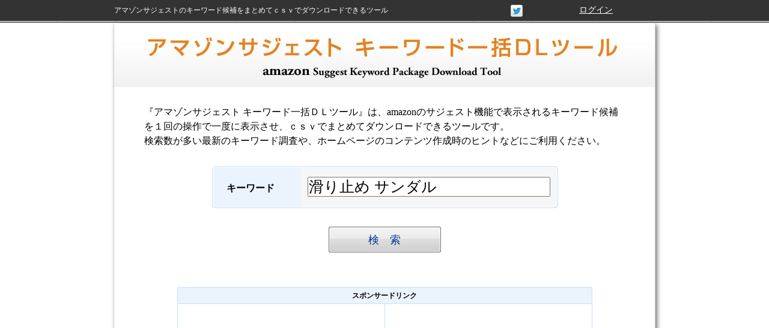

--- FILE ---
content_type: text/html
request_url: https://www.azkw.net/history/archive/20230507092410_%E6%BB%91%E3%82%8A%E6%AD%A2%E3%82%81%20%E3%82%B5%E3%83%B3%E3%83%80%E3%83%AB
body_size: 6247
content:
<!DOCTYPE HTML PUBLIC "-//W3C//DTD HTML 4.01 Transitional//EN" "http://www.w3.org/TR/html4/loose.dtd">
<html>
<head>


<!-- d_az -->


<meta charset="utf-8" />
<title>Amazonサジェスト検索結果履歴│滑り止め サンダル│</title>
<meta name="description" content="「アマゾンサジェスト キーワード一括ダウンロードツール」を使用して検索した検索ワード（キーワード）の履歴を紹介しているページです。検索ワード：「滑り止め サンダル」、調査時刻（年月日時分秒）：「」">
<meta name="keywords" content="滑り止め サンダル,Amazonサジェスト,検索,履歴,">
<meta name="viewport" content="width=device-width, user-scalable=yes, maximum-scale=1.0, minimum-scale=1.0">
<link rel="stylesheet" href="/_css/styles_az.css?ver=1" type="text/css" />
<link rel="stylesheet" href="/sp/index_sp.css" type="text/css" />

<!--[if IE]><script src="http://html5shiv.googlecode.com/svn/trunk/html5.js"></script><![endif]-->
<script>
  (function(i,s,o,g,r,a,m){i['GoogleAnalyticsObject']=r;i[r]=i[r]||function(){
  (i[r].q=i[r].q||[]).push(arguments)},i[r].l=1*new Date();a=s.createElement(o),
  m=s.getElementsByTagName(o)[0];a.async=1;a.src=g;m.parentNode.insertBefore(a,m)
  })(window,document,'script','//www.google-analytics.com/analytics.js','ga');

  ga('create', 'UA-25096557-14', 'auto');
  ga('send', 'pageview');

</script>

<style type="text/css">
	.tool {
		width: 85%;
		margin: 20px auto 10px;
		border-collapse: collapse;
		font-size: 90%;
		line-height: 1.6em;
		border: 1px solid #0167CC;
		border-radius: 5px;
	}
	.tool ul {
		margin-top: 0px;
		padding-left: 20px;
		list-style: none;
	}
	.tool caption {
		padding-top: 10px;
		padding-bottom: 10px;
		font-weight: bold;
		line-height: 1.5em;
		color: #000;
		background-color: #FEE299;
		border-bottom: 1px solid #0167CC;
		border-radius: 5px 5px 0 0;
	}
	.tool th {
		width: 395px;
		padding-top: 10px;
		text-align: left;
		padding-left: 20px;
	}
	.tool td {
		padding-top: 0px;
		padding-bottom: 10px;
	}
	.tool a {
		text-decoration: none;
	}
/*---toolレスポンシブ----*/
@media (min-width:481px) and (max-width:800px){
	.tool th {
		width: 50%;
	}
	.tool td {
		width: 50%;
	}
}
@media (max-width : 480px){
	.tool {
		width: 90%;
	}
	.tool th {
		width: 50%;
	}
}
</style>
</head>
<body>
<div id="header" class="clearfix"><p>アマゾンサジェストのキーワード候補をまとめてｃｓｖでダウンロードできるツール</p>
<div id="fav">

<div id="lefticon1">
<div class="ninja_onebutton">
<script type="text/javascript">
//<![CDATA[
(function(d){
if(typeof(window.NINJA_CO_JP_ONETAG_BUTTON_14c6e7abe6aacc5e9c055784f841aff3)=='undefined'){
    document.write("<sc"+"ript type='text\/javascript' src='\/\/omt.shinobi.jp\/b\/14c6e7abe6aacc5e9c055784f841aff3'><\/sc"+"ript>");
}else{
    window.NINJA_CO_JP_ONETAG_BUTTON_14c6e7abe6aacc5e9c055784f841aff3.ONETAGButton_Load();}
})(document);
//]]>
</script><span class="ninja_onebutton_hidden" style="display:none;"></span><span style="display:none;" class="ninja_onebutton_hidden"></span>
</div>
</div><!-- lefticon1 -->

<div id="lefticon4">
<a href='/keywordaz/index/login'>ログイン</a></div><!-- lefticon4 -->

</div><!-- fav -->
</div>



<div id="wrapper">


<a href="/" title="アマゾンサジェスト キーワード一括ダウンロードツール"><img src="/_img_az/sitelogo.jpg" width="100%"></a>
<h1><span class="txtclear"><a href="/" title="アマゾンサジェスト キーワード一括ダウンロードツール">アマゾンサジェスト キーワード一括ＤＬツールamazon Suggest Keyword Package Download Tool</a></span></h1>
<section id="main">
<section id="content">


<p id="readtex">『アマゾンサジェスト キーワード一括ＤＬツール』は、amazonのサジェスト機能で表示されるキーワード候補を１回の操作で一度に表示させ、ｃｓｖでまとめてダウンロードできるツールです。<br>
検索数が多い最新のキーワード調査や、ホームページのコンテンツ作成時のヒントなどにご利用ください。</p>
<div id="form" class="clearfix"><br>
<div id="f_txt">キーワード</div>

<div id="f01">



<form id="keywordFrm" name="form" method="post" action="/result">
<input id="registflg" type="hidden" name="registflg" value="1">
<label>
<input id="keyword" type="text" name="keyword" class="madow" value="滑り止め サンダル">
</label>
<input id="but" name="　　検　索　　" type="button" value="　　検　索　　" class="madoww">
<div id="bloading"></div>
</form>
</div>

</div><div class="clear"></div>

<br>


<!-- --------------------------- バナー  START (search button) ---------------------------------- -->

<table class="vici">
  <tr>
    <th colspan="2">スポンサードリンク</th>
    </tr>
  <tr>
    <td><script async src="//pagead2.googlesyndication.com/pagead/js/adsbygoogle.js"></script>
<!-- アマゾンサジェスト_336x280_t -->
<ins class="adsbygoogle"
     style="display:inline-block;width:336px;height:280px"
     data-ad-client="ca-pub-0338168428759491"
     data-ad-slot="2748713555"></ins>
<script>
(adsbygoogle = window.adsbygoogle || []).push({});
</script>
</td>
    <td><script async src="//pagead2.googlesyndication.com/pagead/js/adsbygoogle.js"></script>
<!-- アマゾンサジェスト_336x280_i -->
<ins class="adsbygoogle"
     style="display:inline-block;width:336px;height:280px"
     data-ad-client="ca-pub-0338168428759491"
     data-ad-slot="4085845951"></ins>
<script>
(adsbygoogle = window.adsbygoogle || []).push({});
</script></td>
  </tr>
</table>


<div class="all-01">
<script async src="//pagead2.googlesyndication.com/pagead/js/adsbygoogle.js"></script>
<!-- アマゾンサジェスト_リンク広告_rwd -->
<ins class="adsbygoogle"
     style="display:block"
     data-ad-client="ca-pub-0338168428759491"
     data-ad-slot="9519670870"
     data-ad-format="link"
     data-full-width-responsive="true"></ins>
<script>
(adsbygoogle = window.adsbygoogle || []).push({});
</script>
</div>

<!-- ---------------------------バナー   END (search button) ---------------------------------- -->


<div id="list">

  <p>検索結果：16 件のキーワード候補が見つかりました。</p>

  <table id='indextab'><tr><td colspan='20' style='text-align:left;'>&nbsp;<a href='#0'>滑り止め サンダル</a></td><td><a href='#1'>&nbsp;</a></td></tr><tr><td><a>あ</a></td><td><a>い</a></td><td><a>う</a></td><td><a>え</a></td><td><a>お</a></td><td><a>か</a></td><td><a>き</a></td><td><a>く</a></td><td><a>け</a></td><td><a>こ</a></td><td><a>さ</a></td><td><a href='#13'>し</a></td><td><a>す</a></td><td><a>せ</a></td><td><a href='#16'>そ</a></td><td><a>た</a></td><td><a>ち</a></td><td><a>つ</a></td><td><a>て</a></td><td><a>と</a></td><td><a>な</a></td></tr><tr><td><a>に</a></td><td><a>ぬ</a></td><td><a>ね</a></td><td><a>の</a></td><td><a>は</a></td><td><a>ひ</a></td><td><a>ふ</a></td><td><a>へ</a></td><td><a>ほ</a></td><td><a>ま</a></td><td><a>み</a></td><td><a>む</a></td><td><a href='#35'>め</a></td><td><a>も</a></td><td><a>や</a></td><td><a>ゆ</a></td><td><a>よ</a></td><td><a>ら</a></td><td><a>り</a></td><td><a>る</a></td><td><a>れ</a></td></tr><tr><td><a>ろ</a></td><td><a>わ</a></td><td><a>が</a></td><td><a>ぎ</a></td><td><a>ぐ</a></td><td><a>げ</a></td><td><a>ご</a></td><td><a>ざ</a></td><td><a>じ</a></td><td><a>ず</a></td><td><a>ぜ</a></td><td><a>ぞ</a></td><td><a>だ</a></td><td><a>ぢ</a></td><td><a>づ</a></td><td><a>で</a></td><td><a>ど</a></td><td><a>ば</a></td><td><a>び</a></td><td><a>ぶ</a></td><td><a href='#64'>べ</a></td></tr><tr><td><a>ぼ</a></td><td><a>ぱ</a></td><td><a>ぴ</a></td><td><a>ぷ</a></td><td><a>ぺ</a></td><td><a>ぽ</a></td><td><a>a</a></td><td><a href='#72'>b</a></td><td><a>c</a></td><td><a>d</a></td><td><a>e</a></td><td><a>f</a></td><td><a>g</a></td><td><a>h</a></td><td><a>i</a></td><td><a>j</a></td><td><a>k</a></td><td><a>l</a></td><td><a href='#83'>m</a></td><td><a>n</a></td><td><a>o</a></td></tr><tr><td><a>p</a></td><td><a>q</a></td><td><a>r</a></td><td><a href='#89'>s</a></td><td><a>t</a></td><td><a>u</a></td><td><a>v</a></td><td><a>w</a></td><td><a>x</a></td><td><a>y</a></td><td><a>z</a></td><td><a>0</a></td><td><a>1</a></td><td><a>2</a></td><td><a>3</a></td><td><a>4</a></td><td><a>5</a></td><td><a>6</a></td><td><a>7</a></td><td><a>8</a></td><td><a>9</a></td></tr></table>
※上記の青文字をクリックすると、該当のキーワードのブロックにジャンプします。<br/>
※<img src="/_img_az/add.png" alt="＋" style="vertical-align:top">マークのあるキーワードをクリックすると、さらにサジェスト候補が表示されます。
<br/><br/>


<p class="all-01">
<script async src="//pagead2.googlesyndication.com/pagead/js/adsbygoogle.js"></script>
<!-- アマゾンサジェスト_関連コンテンツ_rwd -->
<ins class="adsbygoogle"
     style="display:block"
     data-ad-format="autorelaxed"
     data-ad-client="ca-pub-0338168428759491"
     data-ad-slot="2635634330"></ins>
<script>
     (adsbygoogle = window.adsbygoogle || []).push({});
</script>

<br>

<script async src="//pagead2.googlesyndication.com/pagead/js/adsbygoogle.js"></script>
<!-- アマゾンサジェスト_rwd -->
<ins class="adsbygoogle"
     style="display:block"
     data-ad-client="ca-pub-0338168428759491"
     data-ad-slot="3277696150"
     data-ad-format="auto"></ins>
<script>
(adsbygoogle = window.adsbygoogle || []).push({});
</script>
</p>




<form action="/keywordaz/keyword/get-Csv-File" method="post" id="csvFrm">
    <input type="hidden" id="csvdata" name="csvdata" />
    <input type="hidden" id="historyid" name="historyid" value="1225543" />

    <div class="csv_div">

		<input name="　　検　索　　2" type="button" value="　csv取得　" class="madoww2 csvfree">

    	<p style="margin-top:10px;"><img src="/_img_az/add.png" alt="＋" style="vertical-align:top"><a href="/csvall.pdf" target="_blank">の下層ワードのcsv取得方法</a></p>
    </div>
</form><br/>
<p>
<b>キーワード候補一覧</b> （キーワード：滑り止め サンダル）<br>

<br/><br/>

<div id="jQ-menu">
    <div id='0' class='til'><a class='t_icon' href='#header'>|</a><span> 滑り止め サンダル</span></div><ul><li>
       		               <span class='sugkey'>滑り止め サンダル 外</span></li><li>
       		               <span class='sugkey'>滑り止め サンダル 室内</span></li><li>
       		               <span class='sugkey'>滑り止め サンダル メンズ</span></li><li>
       		               <span class='sugkey'>滑り止め サンダル ベランダ</span></li></ul><br/><br/><div id='1' class='til'><a class='t_icon' href='#header'>|</a><span> 滑り止め サンダル  _</span></div><ul><li>
       		               <span class='sugkey'>滑り止め サンダル 外</span></li><li>
       		               <span class='sugkey'>滑り止め サンダル 室内</span></li><li>
       		               <span class='sugkey'>滑り止め サンダル メンズ</span></li><li>
       		               <span class='sugkey'>滑り止め サンダル ベランダ</span></li></ul><br/><br/><div id='13' class='til'><a class='t_icon' href='#header'>|</a><span> 滑り止め サンダル し</span></div><ul><li>
       		               <span class='sugkey'>滑り止め サンダル 室内</span></li></ul><br/><br/><div id='16' class='til'><a class='t_icon' href='#header'>|</a><span> 滑り止め サンダル そ</span></div><ul><li>
       		               <span class='sugkey'>滑り止め サンダル 外</span></li></ul><br/><br/><div id='35' class='til'><a class='t_icon' href='#header'>|</a><span> 滑り止め サンダル め</span></div><ul><li>
       		               <span class='sugkey'>滑り止め サンダル メンズ</span></li></ul><br/><br/><div id='64' class='til'><a class='t_icon' href='#header'>|</a><span> 滑り止め サンダル べ</span></div><ul><li>
       		               <span class='sugkey'>滑り止め サンダル ベランダ</span></li></ul><br/><br/><div id='72' class='til'><a class='t_icon' href='#header'>|</a><span> 滑り止め サンダル b</span></div><ul><li>
       		               <span class='sugkey'>滑り止め サンダル ベランダ</span></li></ul><br/><br/><div id='83' class='til'><a class='t_icon' href='#header'>|</a><span> 滑り止め サンダル m</span></div><ul><li>
       		               <span class='sugkey'>滑り止め サンダル メンズ</span></li></ul><br/><br/><div id='89' class='til'><a class='t_icon' href='#header'>|</a><span> 滑り止め サンダル s</span></div><ul><li>
       		               <span class='sugkey'>滑り止め サンダル 外</span></li><li>
       		               <span class='sugkey'>滑り止め サンダル 室内</span></li></ul><br/><br/></div>


</p>

<div class="csv_div">
		<input name="　　検　索　　2" type="button" value="　csv取得　" class="madoww2 csvfree">

	<p style="margin-top:10px;"><img src="/_img_az/add.png" alt="＋" style="vertical-align:top"><a href="/csvall.pdf" target="_blank">の下層ワードのcsv取得方法</a></p>
</div>
</div>


</section>
</section>



<div class="tool">
	<table>
		<caption>あなたにおススメの「サイト」＆「ツール」をご紹介</caption>
		<thead>
			<tr>
				<th>■SEO関連</th>
				<th>■キーワード関連</th>
			</tr>
		</thead>
		<tbody>
			<tr>
				<td>
					<ul>
						<li><a href="http://www.y-seo.net/" target="_blank">1回5000円or月額1000円からの「安いSEO対策サービス」</a></li>
						<li><script type="text/javascript" src="http://www.infotop.jp/click.js"></script>
<a href="http://www.web-f.net/seoplus/" onClick="return clickCount(130546, 15722);">たった43ページの本物ＳＥＯマニュアル</a></li>
						<li><script type="text/javascript" src="http://www.infotop.jp/click.js"></script>
<a href="http://az.ctwpromotion.net/aff-compass/lp/kjag1p798.html" onClick="return clickCount(130546, 65474);">アフィリエイター専用SEO分析ツール「COMPASS」</a></li>
						<li><script type="text/javascript" src="http://www.infotop.jp/click.js"></script>
<a href="http://www.seo-keni.jp/" onClick="return clickCount(130546, 2058);">SEOに強い戦略的テンプレート「賢威7」</a>
</li>
						<li><a href="http://www.seo10.net/" target="_blank">目標順位を選べる成果報酬型「SEOファースト」</a></li>
					</ul>
				</td>
				<td>
					<ul>
						<li><script type="text/javascript" src="http://www.infotop.jp/click.js"></script>
<a href="http://az.ctwpromotion.net/pandora2/infotop.html" onClick="return clickCount(130546, 63824);">5000本を突破したキーワードツールの決定版「Pandora2」</a></li>
						<li><script type="text/javascript" src="http://www.infotop.jp/click.js"></script>
<a href="http://zqdle.net/prek/" onClick="return clickCount(130546, 62391);">お宝キーワードの発掘は「プレシャスキーワード」</a></li>
						<li><script type="text/javascript" src="http://www.infotop.jp/click.js"></script>
<a href="http://keywordstrike.com/" onClick="return clickCount(130546, 62776);">キーワード選定マニュアル「キーワードストライク」</a></li>
						<li><script type="text/javascript" src="http://www.infotop.jp/click.js"></script>
<a href="http://az.ctwpromotion.net/amc/keyword/top.html" onClick="return clickCount(130546, 60881);">ライバル皆無キーワードを発掘「キーワードスカウターS」</a></li>
						<li><a href="http://www.kwkt.net/" target="_blank">検索結果をそのまま保存「キーワード検索結果登録ツール」</a></li>
					</ul>
				</td>
			</tr>
		</tbody>
	</table>
</div>

<footer>
<section id="footer-area">
<section id="footer-outer-block" class="clearfix">
<aside class="footer-segment01"><a href="/what/"><span style="color:#003366;">amazonサジェストとは</span></a></aside>
<aside class="footer-segment02"><a href="/history/"><span style="color:#003366;">検索履歴</span></a></aside>
<aside class="footer-segment03"><a href="/set/" ><span style="color:#003366;">当ツールをサイトに設置</span></a></aside>
<aside class="footer-segment04"><a href="/link/"><span style="color:#003366;">リンクについて</span></a></aside>
<aside class="footer-segment05"><a href="/prof/"><span style="color:#003366;">運営者情報</span></a></aside>
<aside class="footer-segment06"><a href="/mail/" target="_blank"><span style="color:#003366;">お問い合わせ</span></a></aside>
<aside class="footer-segment07"><a href="/">TOP</a></aside>
</section>
Copyright (C) 1st-MEDIA,inc. All Rights Reserved.
</section>
</footer>

</div>

<!-- ---------------------------バナー  START  (footer down)---------------------------------- -->
<div id="all-rs">
<script async src="//pagead2.googlesyndication.com/pagead/js/adsbygoogle.js"></script>
<!-- アマゾンサジェスト_rwd -->
<ins class="adsbygoogle"
     style="display:block"
     data-ad-client="ca-pub-0338168428759491"
     data-ad-slot="3277696150"
     data-ad-format="auto"></ins>
<script>
(adsbygoogle = window.adsbygoogle || []).push({});
</script>
</div>

<div id="all-rs">
<script async src="//pagead2.googlesyndication.com/pagead/js/adsbygoogle.js"></script>
<!-- アマゾンサジェスト_リンク広告_rwd -->
<ins class="adsbygoogle"
     style="display:block"
     data-ad-client="ca-pub-0338168428759491"
     data-ad-slot="9519670870"
     data-ad-format="link"
     data-full-width-responsive="true"></ins>
<script>
(adsbygoogle = window.adsbygoogle || []).push({});
</script>
</div>
<!-- ---------------------------バナー  END  (footer down)---------------------------------- -->



<script	src="/_library/jquery-1.9.1.js" language="javascript"></script>
<script	src="/_library/jMenu_new.js?ver=1" language="javascript"></script>
<script	src="/_library/spin.min.js" language="javascript"></script>
<script>
var clicked = "";
var opts = {
		  lines: 7, // The number of lines to draw
		  length: 5, // The length of each line
		  width: 5, // The line thickness
		  radius: 5, // The radius of the inner circle
		  corners: 0.3, // Corner roundness (0..1)
		  rotate: 0, // The rotation offset
		  direction: 1, // 1: clockwise, -1: counterclockwise
		  color: '#000', // #rgb or #rrggbb
		  speed: 1, // Rounds per second
		  trail: 60, // Afterglow percentage
		  shadow: false, // Whether to render a shadow
		  hwaccel: true, // Whether to use hardware acceleration
		  className: 'spinner', // The CSS class to assign to the spinner
		  zIndex: 2e9, // The z-index (defaults to 2000000000)
		  top: 'auto', // Top position relative to parent in px
		  left: 'auto' // Left position relative to parent in px
		};

var onFrmSubmit = function(){

	if ( $("#keywordFrm").data("issubmit") != 1 ) {

		$("#but").attr("disabled", true);
		$("#keywordFrm").data("issubmit", 1);

		$("#bloading").css("display", "block");
		var target = document.getElementById('bloading');
		var spinner = new Spinner(opts).spin(target);
	 	return true;
	}
	return false;
}

$(function(){

	$("#but").click(function(){$("#keywordFrm").submit();});
	$("#keywordFrm").submit(onFrmSubmit);

	$("#jQ-menu").on("click", ".sugkey", function(){
	    var keyword = $(this).text();
	    var child = $(this).next();

	    if(child.length > 0) {
	    	$(this).next().remove();
	    	return;
	    } else {
		    $(this).css("background", "url(/_img_az/loading.gif) no-repeat right");
		    getSuggestKeywordAjax(keyword);
		    clicked = $(this);
	    }
	});

	$(".csvfree").click(function(){

		var csvdata = "";
		$(".til").each(function(){
			var title = $(this).find("span").text();
			$(this).next().children("li").each(function(){
				csvdata = csvdata + title + "," + $.trim($(this).children("span").text()) + "\n";
			});
		});
		$("#csvdata").val(csvdata);
		$("#csvFrm").submit();
	});

	$(".csvprime").click(function(){

		var csvdata = "";
		$(".til").each(function(){
			var title = $(this).find("span").text();
			$ul = $(this).next('ul:eq(0)');
			if ($ul.length > 0 ) {
				csvdata += makeCsv(title, $ul);
			}
		});
		$("#csvdata").val(csvdata);
		$("#csvFrm").submit();
	});

	// csv 予約（ログイン会員）
	$(".csvorder").click(function(){
		$.ajax({
			type: "post",
			url: "/keywordaz/csv/csv-File-Order",
			async: false,
			data:{"historyid" : $("#historyid").val()},
			success:function(data) {
				if (data == 1) {
					alert("予約しました。");
				} else if(data == 2) {
					alert("一度に登録できるキーワードは5個までです。");
				} else {
					alert("予約が失敗しました。");
				}
			}
		}).responseText;
	});

	function expandResult(historyid) {
		$.ajax({
			type: "get",
			url: "/keywordaz/csv/expand-Result-Ajax",
			async: true,
			data:{"historyid": historyid},
			success:function() {
			},
			error: function() {
			}
		}).responseText;
	}

	function makeCsv(path, $ul) {
		csv = '';
		$ul.children("li").each(function(){
			subpath = "";
			$(this).children().each(function(){
				if ($(this).prop("tagName") == "SPAN") {

					subpath = $.trim($(this).text());
					csv += (path + "," + subpath + "\n");

				} else if ($(this).prop("tagName") == "UL") {

					csv += makeCsv(path + "," + subpath, $(this));
				}
			});
		});
		return csv;
	}

	$("#csv-download").click(function(e){
		window.location.href = "/keywordaz/csv";
		e.stopPropagation();
	});
});

function getSuggestKeywordAjax(keyword){

	$.ajax({
		type: "post",
		url: "/keywordaz/keyword/get-Suggest-Keyword-Ajax",
		async: true,
		data:{"keyword" : keyword},
		success:function(data){
			var rstNode = $(data);
			if(rstNode.children().length > 0){
			    clicked.after(rstNode);
			}
		    clicked.css("background-image", "");
		    clicked = null;
		}
	}).responseText;
}

</script>
</body>
</html>


--- FILE ---
content_type: text/html; charset=utf-8
request_url: https://accounts.google.com/o/oauth2/postmessageRelay?parent=https%3A%2F%2Fwww.azkw.net&jsh=m%3B%2F_%2Fscs%2Fabc-static%2F_%2Fjs%2Fk%3Dgapi.lb.en.2kN9-TZiXrM.O%2Fd%3D1%2Frs%3DAHpOoo_B4hu0FeWRuWHfxnZ3V0WubwN7Qw%2Fm%3D__features__
body_size: 161
content:
<!DOCTYPE html><html><head><title></title><meta http-equiv="content-type" content="text/html; charset=utf-8"><meta http-equiv="X-UA-Compatible" content="IE=edge"><meta name="viewport" content="width=device-width, initial-scale=1, minimum-scale=1, maximum-scale=1, user-scalable=0"><script src='https://ssl.gstatic.com/accounts/o/2580342461-postmessagerelay.js' nonce="fqAS5qDUrFesCDTE4efWxQ"></script></head><body><script type="text/javascript" src="https://apis.google.com/js/rpc:shindig_random.js?onload=init" nonce="fqAS5qDUrFesCDTE4efWxQ"></script></body></html>

--- FILE ---
content_type: text/html; charset=utf-8
request_url: https://www.google.com/recaptcha/api2/aframe
body_size: 266
content:
<!DOCTYPE HTML><html><head><meta http-equiv="content-type" content="text/html; charset=UTF-8"></head><body><script nonce="0KcfN6J5P-aaYhSIy_QpKQ">/** Anti-fraud and anti-abuse applications only. See google.com/recaptcha */ try{var clients={'sodar':'https://pagead2.googlesyndication.com/pagead/sodar?'};window.addEventListener("message",function(a){try{if(a.source===window.parent){var b=JSON.parse(a.data);var c=clients[b['id']];if(c){var d=document.createElement('img');d.src=c+b['params']+'&rc='+(localStorage.getItem("rc::a")?sessionStorage.getItem("rc::b"):"");window.document.body.appendChild(d);sessionStorage.setItem("rc::e",parseInt(sessionStorage.getItem("rc::e")||0)+1);localStorage.setItem("rc::h",'1769822182473');}}}catch(b){}});window.parent.postMessage("_grecaptcha_ready", "*");}catch(b){}</script></body></html>

--- FILE ---
content_type: text/css
request_url: https://www.azkw.net/_css/styles_az.css?ver=1
body_size: 4626
content:
@CHARSET "UTF-8";
/* reset */
* {
margin: 0;
padding: 0;
}
/* render html5 elements as block */
header, footer, section, aside, nav, article {
display: block;
}

body {
	line-height: 18px;
	font-family: "Meiryo","メイリオ";
	color: #000;
	font-size: 14px;
	line-height: 18px;
	background-color: #FFF;
	background-image: url(../_img_az/bg_head.jpg);
	background-repeat: repeat-x;
	background-position: top;
}

/* layout */

#header {
	width: 900px;
	height:28px;
	margin: 0 auto;
	margin-top: 8px;
	margin-bottom: 0px;
}

#header p{
	width:490px;
	float:left;
	color:#FFFFFF;
	font-size: 12px;
}
#header #fav{
	width:410px;
	float:left;
	text-align:right;
	margin-bottom: 3px;
}
#header #fav #god{
	width:50px;
	float:left;
}
#header #fav #sns_test{
	float:right;
	width:100px;
	padding-bottom:2px;
}
#wrapper {
	width: 900px;
	margin: 0 auto;
	margin-top: 3px;
	margin-bottom: 5px;
	-webkit-box-shadow: 3px 3px 7px #777;
	-moz-box-shadow: 3px 3px 7px #777;
	border-right-width: 1px;
	border-bottom-width: 1px;
	border-left-width: 1px;
	border-right-style: solid;
	border-bottom-style: solid;
	border-left-style: solid;
	border-right-color: #CCCCCC;
	border-bottom-color: #CCCCCC;
	border-left-color: #CCCCCC;
}
header {
	margin-top: 0;
	margin-right: auto;
	margin-bottom: 0;
	margin-left: auto;
}

h1{
	margin:0px;
	padding:0px;
	height:10px;}

/***********************************************************
login画面のsitelogoイメージがレスポンシブ対応しなくコメントアウト（2018/02/19）
他のページに支障がなければいずれ削除する*/
/*header a{
	background-image: url(../_img_az/sitelogo.jpg);
	background-repeat: no-repeat;
	height: 100px;
	width: 900px;
	display: block;
}*/
/***********************************************************/

/*
header a{
	background-image: url(../_img_az/siteimges.jpg);
	background-repeat: no-repeat;
	height: 100px;
	width: 900px;
	display: block;
}
 */

#main {
	width: 900px;
	margin: 0 auto;
	padding-top: 10px;

}
#content {
	margin: 10px 20px 10px 20px;
	width: 860px;
}
#content #readtex{
	width: 800px;
	font-family: "Meiryo","メイリオ";
	font-size: 16px;
	line-height: 150%;
	margin-top: 0;
	margin-right: auto;
	margin-bottom: 0;
	margin-left: auto;
}
#content #readtex b{
	color:#000000;
}
#content #mark{
	width: 820px;
	background-color: #F4F4F4;
	border: 1px solid #DFDFDF;
	margin-top: 50px;
	margin-right: auto;
	margin-bottom: 20px;
	margin-left: auto;
	padding-top: 15px;
	padding-right: 20px;
	padding-bottom: 15px;
	padding-left: 20px;
}
#content #mark p{
	width: 600px;
	margin-right: auto;
	margin-left: auto;
	padding: 0px;
	margin-top: 0px;
	margin-bottom: 0px;
}
#content #list{
	width: 760px;
	background-color: #F5F5F5;
	border: 1px solid #EFF0EF;
	margin-top: 50px;
	margin-right: auto;
	margin-bottom: 40px;
	margin-left: auto;
	padding: 15px;
}

.adbar{
	width: 730px;
	margin-bottom: 15px;
	margin-right: auto;
	margin-bottom: 20px;
	margin-left: auto;
	padding: 15px;
}

/** form */


#form{
	width: 577px;
	margin-right: auto;
	margin-left: auto;
	background-image: url(../_img_az/bg_search.jpg);
	background-repeat: no-repeat;
	background-position: top;
	margin-top: 30px;
}
#form #f_txt{
	float:left;
	padding-top:10px;
	width: 130px;
	font-size: 16px;
	font-weight: bold;
	color: #000;
	text-align: center;
}
#form #f01{
	float:left;
	width: 360px;
	padding-left: 30px;
}
.madow {
	font-size: 25px;
	width: 400px;
}
.madoww{
	font-family: "メイリオ";
	font-size: 18px;
	color: #003399;
	background-image: url(../_img_az/bt_search.jpg);
	background-repeat: no-repeat;
	height: 43px;
	width: 187px;
	margin-left: 35px;
	border: none;
	margin-top: 50px;
}
.madoww2{
	font-family: "メイリオ";
	font-size: 18px;
	color: #003399;
	background-image: url(../_img_az/bt_csv.jpg);
	background-repeat: no-repeat;
	height: 43px;
	width: 148px;
	border: none;
	margin:0 auto;
	display: inline-block;
}
.madoww3{
    font-family: "メイリオ";
    font-size: 18px;
    color: #003399;
    background-image: url(../_img_az/bt_csv_vip.jpg);
    background-repeat: no-repeat;
    height: 43px;
    width: 148px;
    border: none;
    margin:0 auto;
    display: none;
}
.madoww4{
    font-family: "メイリオ";
    font-size: 18px;
    color: #003399;
    background-repeat: no-repeat;
    height: 43px;
    width: 148px;
    border: none;
    margin:0 auto;
}
.csv_div {
    text-align:center;
}
/** ARTICLES **/
h1 {
	font-weight: normal;
	background-repeat: no-repeat;
	margin: 0px;
	padding:0px;

/* ARTICLES
	margin-top: 20px;
	height: 85px;

	background-image: url(../_img_az/sitelogob.jpg);
  */
}

/* sidebar and footer widget blocks */

#footer-area {
	color: #000;
	font-size: 14px;
	height: 65px;
	padding-top: 18px;
	padding-right: 0;
	padding-bottom: 18px;
	padding-left: 0px;
	text-align: center;
	background-color: #F3C79A;
}
#footer-outer-block{
	width:720px;
	margin-top: 0;
	margin-right: auto;
	margin-bottom: 30px;
	margin-left: auto;
	height: 30px;
}
.footer-segment01 {
	float:left;
	color:#000;
	margin-right: 10px;
}
.footer-segment01 a:link, a:visited {
	padding-top:5px;
	color:#000;
	text-decoration:none;
}
.footer-segment01 a:active{
	padding-top:5px;
	color: #000;
	text-decoration:underline; color:#000;
	height: 25px;
}
.footer-segment01 a:hover{
	padding-top:5px;
	color: #000;
	text-decoration:underline; color:#000;
	height: 25px;
}

.footer-segment02 {
	float:left;
	color:#000;
	margin-right: 10px;
}

.footer-segment02 a:link, a:visited {
	padding-top:5px;
	color:#000;
	text-decoration:none;
}
.footer-segment02 a:active{
	padding-top:5px;
	color: #000;
	text-decoration:underline; color:red;
	height: 25px;
}
.footer-segment02 a:hover{
	padding-top:5px;
	color: #000;
	text-decoration:underline; color:#000;
	height: 25px;
}
.footer-segment03 {
	float:left;
	color:#000;
	margin-right: 10px;
}
.footer-segment03 a:link, a:visited {
	color:#000;
	text-decoration:none;
}
.footer-segment03 a:active{
	color: #000;
	text-decoration:underline; color:#000;
	height: 25px;
}
.footer-segment03 a:hover{
	color: #000;
	text-decoration:underline; color:#000;
	height: 25px;
}
.footer-segment04 {
	float:left;
	color:#000;
	margin-right: 10px;
}

.footer-segment04 a:link, a:visited {
	padding-top:5px;
	color:#000;
	text-decoration:none;
}
.footer-segment04 a:active{
	padding-top:5px;
	color: #000;
	text-decoration:underline; color:#000;
	height: 25px;
}
.footer-segment04 a:hover{
	padding-top:5px;
	color: #000;
	text-decoration:underline; color:#000;
	height: 25px;
}
.footer-segment05 {
	float:left;
	margin-right: 10px;
	color:#000;
}
.footer-segment05 a:link, a:visited {
	padding-top:5px;
	color:#000;
	text-decoration:none;
}
.footer-segment05 a:active{
	padding-top:5px;
	color: #000;
	text-decoration:underline; color:#000;
	height: 25px;
}
.footer-segment05 a:hover{
	padding-top:5px;
	color:#000;
	text-decoration:underline; color:#000;
	height: 25px;
}
.footer-segment06 {
	float:left;
	color:#000;
	margin-right: 10px;
}
.footer-segment06 a:link, a:visited {
	padding-top:5px;
	color:#000;
	text-decoration:none;
}
.footer-segment06 a:active{
	padding-top:5px;
	color: #000;
	text-decoration:underline; color:#000;
	height: 25px;
}
.footer-segment06 a:hover{
	padding-top:5px;
	color: #000;
	text-decoration:underline; color:#000;
	height: 25px;
}

.footer-segment07 {
	float:left;
	color:#000;
	margin-right: 10px;
}
.footer-segment07 a:link, a:visited {
	padding-top:5px;
	color:#000;
	text-decoration:none;
}
.footer-segment07 a:active{
	padding-top:5px;
	color: #000;
	text-decoration:underline; color:#000;
	height: 25px;
}
.footer-segment07 a:hover{
	padding-top:5px;
	color: #000;
	text-decoration:underline; color:#000;
	height: 25px;
}


footer aside h4 {
	color: #ddd;
	font-size: 16px;
	line-height: 1.5em;
}
footer p {
	margin-top: -15px;
}
.txtclear{
	visibility:hidden;
}
.clearfix:after {
  content: ".";
  display: block;
  height: 0;
  clear: both;
  visibility: hidden;
}
/** icon **/
#lefticon1 {
	float: left;
	margin: 0px 0px 0px 5px;
	padding: 0px;
}
#lefticon2 {
	float: left;
	margin: 0px 0px 0px 3px;
	padding: 0px;
}
#lefticon3 {
	float: left;
	margin: 0 0 3px 0px;
	padding-left: 18px;
}
#lefticon4 {
    float: left;
    margin: 0 0 3px 0px;
    padding-left: 14px;
}
#lefticon4 a {
    color:white;
}
#fb-root {
	float: left;
	margin: 0px;
	padding: 0px;
}
.fb-like {
	float: left;
	margin: 0px 10px 0px 0px;
	padding: 0px;
}


#jQ-menu li {
	list-style-type: none;
	margin-left:15px;
	background: url(../_img_az/add.png) no-repeat;
}

#jQ-menu ul {
	margin: 5px 5px;
}

#jQ-menu .sugkey {
	padding:0px 23px;
}

#jQ-menu .til {
	padding-left: 10px;
	font-weight: bold;
	font-size: 16px;
	margin-bottom:10px;
}

#jQ-menu .sugkey{
	cursor: pointer;
}

a.t_icon{
    text-decoration:none;
}

#indextab {
	width: auto;
	border-spacing: 0;
	font-size:14px;
	border-top: 1px solid #84b2e0;
	border-right: 1px solid #84b2e0;
	margin:10px auto;
}

#indextab tr td {

	padding: 0px 7px;
	height:30px;
	border-bottom: 1px solid #84b2e0;
	border-left: 1px solid #84b2e0;
	text-align: center;
}

#bloading {
	padding-top:7px;
	width:32px;
	height:45px;
	position: relative;
	top:-60px;
	left:230px;
	display:none;
}

#historytab{
	width:800px;
	table-layout:fixed;
}

#historytab td{
	border-bottom: 1px #ABCBEC solid;
	border-left:10px #ffffff solid;
}

.link{
	text-decoration: underline;
	color:blue;
	cursor:pointer;
}

table .stayle_a{

}

.stayle_a th{
	width: 120px;
	border-top-width: 1px;
	border-right-width: 2px;
	border-bottom-width: 2px;
	border-left-width: 1px;
	border-top-style: solid;
	border-right-style: solid;
	border-bottom-style: solid;
	border-left-style: solid;
	border-top-color: #E47911;
	border-right-color: #E47911;
	border-bottom-color: #E47911;
	border-left-color: #E47911;
	font-size: 14px;
	font-weight: normal;
	text-align: left;
	padding-left: 7px;
	background-color: #F5F5F5;
}

.stayle_a td{
	font-size: 13px;
	border-bottom-width: 1px;
	border-bottom-style: dotted;
	border-bottom-color: #999999;
	line-height: 110%;
	width: 500px;
	padding: 10px;
}

table.vici{
	border-top: 1px solid #C8E1F5;
	border-bottom: 1px solid #C8E1F5;
	border-collapse: collapse;
	border-left: 1px solid #C8E1F5;
	margin: 40px auto 5px;
}
.vici th{
	padding: 4px;
	border-right: 1px solid #C8E1F5;
	border-bottom: 1px solid #C8E1F5;
	background-color: #EBF3FE;
	font-weight: bold;
	text-align: center;
	font-size: 12px;
	color: #000;
}
.vici td{
	padding: 4px;
	border-bottom: 1px solid #C8E1F5;
	border-right: 1px solid #C8E1F5;
}


/*ログイン画面*/
p#loginpg {
	padding: 15px 5px;
	color: #333;
	font-size: 15px;
}
.logint {
	border: 1px solid #aaa;
	border-collapse: collapse;
	width: 410px;
	margin: 15px auto 30px;
	font-size: 14px;
}
.logint th {
	border-bottom: 1px solid #aaa;
	background: #fff4eb;
	font-weight: normal;
	color: #555;
	text-align: left;
	padding: 2px 7px;
	width: 25%;
}
.logint td {
	border-bottom: 1px solid #aaa;
	padding: 0 2px;
}
.logint td input {
	width: 97%;
	margin-left: 4px;
}
.loginb {
	text-align: center;
	margin-bottom: 40px;
}
.loginb input {
	padding: 2px 5px;
}



.tool {
	width: 790px;
	margin: 20px auto 30px;
	border-collapse: collapse;
	font-size: 90%;
	line-height: 1.6em;
	border: 1px solid #0167CC;
	border-radius: 5px;
}
.tool ul {
	margin-top: 0px;
	padding-left: 20px;
	list-style: none;
}
.tool caption {
	height: 30px;
	padding-top: 4px;
	font-weight: bold;
	line-height: 2.4em;
	color: #000;
	background-color: #FEE299;
	border-bottom: 1px solid #0167CC;
	border-radius: 5px 5px 0 0;
}
.tool th {
	width: 395px;
	padding-top: 10px;
	text-align: left;
	padding-left: 20px;
}
.tool td {
	padding-top: 0px;
	padding-bottom: 10px;
}
.tool a {
	text-decoration: none;

}




/* スマホ用
------------------------------------------------------*/

@media only screen and (max-width:959px){
	*{
	-webkit-box-sizing: border-box;
	-moz-box-sizing: border-box;
	-o-box-sizing: border-box;
	-ms-box-sizing: border-box;
	box-sizing: border-box;
}
body {
	line-height: 18px;
	font-family:Meiryo,"メイリオ",sans-serif;
	color: #000;
	font-size: 14px;
	line-height: 18px;
	background-color: #FFF;
}
#header{
	background-color: #111111;
	padding:0 10px;
	width: 100%;
	height: auto;
}
#header p{
	width:100%;
	color:#FFFFFF;
	font-size:12px;
}
#header #fav{
	width:100%;
	float:left;
	text-align:center;
	margin-bottom:3px;
}
/** icon **/
#lefticon1 {
	float: left;
	margin: 0px -25px 0px 0px;
	padding: 0px;
}
#lefticon2 {
	float: left;
	margin: 0px 0px 0px 2px;
	padding: 0px;
}
#lefticon3 {
	float: left;
	margin: 0 0 3px 0px;
	padding-left:18px;
}
#fb-root {
	float: left;
	margin: 0px;
	padding: 0px;
}
.fb-like {
	float: left;
	margin: 0px;
	padding: 0px;
}
#wrapper {
	width:100%;
	margin: 0 auto;
	margin-top: 3px;
	margin-bottom: 5px;
	-webkit-box-shadow: 3px 3px 7px #777;
	-moz-box-shadow: 3px 3px 7px #777;
	border-right-width: 1px;
	border-bottom-width: 1px;
	border-left-width: 1px;
	border-right-style: solid;
	border-bottom-style: solid;
	border-left-style: solid;
	border-right-color: #CCCCCC;
	border-bottom-color: #CCCCCC;
	border-left-color: #CCCCCC;
}

h1{
	margin:0px;
	padding:0px;
	height:10px;
}
.txtclear{
	visibility:hidden;
}
.clearfix:after {
	content: ".";
	display: block;
	height: 0;
	clear: both;
	visibility: hidden;
}
#main {
	width:100%;
	margin: 0 auto;
	padding-top:0;
}
#content {
	margin: 0px 20px 10px 20px;
	width:90%;
}
#content #readtex{
	width:100%;
	font-family: "Meiryo","メイリオ";
	font-size: 16px;
	line-height: 150%;
	margin-top: 0;
	margin-right: auto;
	margin-bottom: 0;
	margin-left: auto;
}
#content #readtex b{
	color:#000000;
}
#content #list{
	width:100%;
	background-color: #F5F5F5;
	border: 1px solid #EFF0EF;
	margin-top: 50px;
	margin-right: auto;
	margin-bottom: 40px;
	margin-left: auto;
	padding: 15px;
}
.adbar{
	width:100%;
	margin-bottom: 15px;
	margin-right: auto;
	margin-bottom: 20px;
	margin-left: auto;
	padding: 15px;
}

/* form窓 */
#form{
	width:100%;
	margin-right: auto;
	margin-left: auto;
	background: none;
	background-color: #ffffff;
	background-repeat: no-repeat;
	background-position: top;
	margin-top:15px;
}
#form #f_txt{
	padding-top:-10px;
	padding-bottom:10px;
	width:100%;
	font-size: 16px;
	font-weight: bold;
	color: #000;
	float: none;
}
#form #f01{
	width:100%;
	text-align:center;
	padding-left: 0px;
}
#kakomi1{
	background-color:#ebf3fe;
	padding:5px 5px 0px 5px;
	border-top-left-radius:10px;
	border-top-right-radius:10px;
}
#kakomi2{
	background-color:#eee;
	padding:3px 5px 5px 5px;
	border-bottom-left-radius:10px;
	border-bottom-right-radius:10px;
}
.madow {
	text-align:center;
	font-size:25px;
	width:80%;
}
.madoww{
	margin-top: 20px;
	margin-left: 0px;
	font-size: 1.4em;	/* 文字サイズを1.4emに指定 */
	font-weight: bold;	/* 文字の太さをboldに指定 */
	padding: 10px 30px;	/* 縦方向に10px、* 横方向に30pxの余白を指定 */
	background: none;
	background-color: #248;	/* 背景色を濃い青色に指定 */
	color: #fff;	/* 文字色を白色に指定 */
	border-style: none;	/* ボーダーをなくす */
	width: auto;
	height: auto;
}
.madoww2{
	font-family: "メイリオ";
	font-size: 18px;
	color: #003399;
	background-image: url(img/bt_csv.jpg);
	background-repeat: no-repeat;
	height: 43px;
	width: 148px;
	border: none;
	margin:0 auto;
	display: block;
}
#content #mark{
	width:100%;
	background-color: #F4F4F4;
	border: 1px solid #DFDFDF;
	margin-top:20px;
	margin-right: auto;
	margin-bottom: 20px;
	margin-left: auto;
	padding-top: 15px;
	padding-right: 20px;
	padding-bottom: 15px;
	padding-left: 20px;
}
#content #mark p{
	width:100%;
	margin-right: auto;
	margin-left: auto;
	padding: 0px;
	margin-top: 0px;
	margin-bottom: 0px;
}

/* sidebar and footer widget blocks */

#footer-area {
	padding-top: 0px;
	background: none;
	height: auto;
}
#footer-outer-block {
	color: #000;
	font-size: 14px;
	height:100%;
	padding-top:20px;
	padding-right: 0;
	padding-bottom: 18px;
	padding-left: 0px;
	text-align: center;
	background-color: #fefefe;
	width: auto;
}
#footer-outer-block a {
	border-bottom: 1px solid #CCC;
	text-decoration: none;
	color:#336633;
	font-weight:bold;
	display: block;
	padding: 15px;
	-webkit-transition: 0.5s;	/*マウスオン時の移り変わるまでの時間設定。0.5秒。*/
	transition: 0.5s;			/*同上*/
	background-color: #FFF;	/*背景色（古いブラウザだとここの色のみが出ます）*/
	background-image: -webkit-gradient(linear, left top, left bottom, from(#eaeaea), to(#FFF));	/*グラデーション*/
	background-image: -webkit-linear-gradient(#eaeaea, #FFF);	/*同上*/
	background-image: linear-gradient(#eaeaea, #FFF);			/*同上*/
	-webkit-box-shadow: 0px 0px 1px #FFF inset;	/*内側への影を右・下・ぼかし幅・距離・色を設定*/
	box-shadow: 0px 0px 0px 1px #FFF inset;		/*同上*/
}
.footer-segment01,
.footer-segment02,
.footer-segment03,
.footer-segment04,
.footer-segment05,
.footer-segment06,
.footer-segment07 {
	width: 100%;
}
.footer-segment01 a:hover,
.footer-segment02 a:hover,
.footer-segment03 a:hover,
.footer-segment04 a:hover,
.footer-segment05 a:hover,
.footer-segment06 a:hover,
.footer-segment07 a:hover {
	height: auto;
}

/*マウスオン時の設定*/
#sub ul.submenu li a:hover {
	background-image:none;
	background-color: #958569;
	color: #FFF;
}




#footer-area {
	text-align: center;
	font-family: "メイリオ",sans-serif;
}


/* 2ndページあいうえおボックス-スマホ用
-------------------------------------------------- */
#list{
	background-color:#eeeeee;
	width:98%;
	margin:3px auto;
	padding:3px;
	border-radius:5px;
}
#indextab {
	border-collapse:collapse;
	width:100%;
	border-spacing: 0;
	border-top: 1px solid #84b2e0;
	border-right: 1px solid #84b2e0;
	margin:3px auto;
}
#indextab tr td {
	padding: 0px;
	border-bottom:1px solid #84b2e0;
	border-left:1px solid #84b2e0;
	text-align:center;
	font-size:11px;
	height: auto;
}
#jQ-menu li {
	list-style-type: none;
	margin-left:15px;
	background: url(img/add.png) no-repeat;
}
#jQ-menu ul {
	margin: 5px 5px;
}
#jQ-menu .sugkey {
	padding:0px 23px;
}

#jQ-menu .til {
	padding-left: 10px;
	font-weight: bold;
	font-size: 16px;
	margin-bottom:10px;
}
#jQ-menu .sugkey{
	cursor: pointer;
}
a.t_icon{
	text-decoration:none;
}

.red {
	color: #ED1F27;
}

/*ログイン画面*/
p#loginpg {
	padding: 15px 5px;
	color: #333;
	font-size: 15px;
}
.logint {
	border: 1px solid #aaa;
	border-collapse: collapse;
	width: 410px;
	margin: 15px auto 30px;
	font-size: 14px;
}
.logint th {
	border-bottom: 1px solid #aaa;
	background: #fff4eb;
	font-weight: normal;
	color: #555;
	text-align: left;
	padding: 2px 7px;
	width: 25%;
}
.logint td {
	border-bottom: 1px solid #aaa;
	padding: 0 2px;
}
.logint td input {
	width: 97%;
	margin-left: 4px;
}
.loginb {
	text-align: center;
	margin-bottom: 40px;
}
.loginb input {
	padding: 2px 5px;
}

}



/* スマホ用 */
@media only screen and (max-width: 467px) {


.vici {
	display: none;
}




}

































/* 広告のメディア毎の表示非表示調整用ソース
display:block 表示　：ブロックボックスを生成する
display:none  非表示：要素が表示されずレイアウトに影響を与えない
 */

#pc-12-admax,#pc-0304,#pc-09-758,
#tab-03,#tab-06,#tab-10-468,#tab-13-rakuten,
#smp-03,#smp-04,#smp-08,#smp-07-320,#smp-11-200,#all-rs{
	margin:20px auto;
	text-align:center;
	font-size:10px;
}
#all-rsin {
	margin:20px 10px;
	text-align:center;
}

.boxA {
    width: 90%;
    padding: 20px 10px;
    margin: 0 auto;
}
.PRtitle {
    color: #FF8040;
    font-size: 22px;
    line-height: 1.4;
}

/* スマホ用 */
@media only screen and (max-width: 467px) {
	#smp-03,#smp-04,#smp-07-320,#smp-08,#smp-11-200 { /* スマホ表示 */
		display:block;
	}
	#tab-13-rakuten,#tab-10-468,#tab-03,#tab-06 {  /* タブレット非表示 */
		display:none;
	}
	#pc-12-admax,#pc-09-758,#pc-0304 {   /* ＰＣ非表示 */
		display:none;
	}
	#all-02-smp{
		display:block;
		margin:20px auto;
	}
	#all-02-pc,#all-02-tab{
		display:none;
	}
	.txtclear{
		visibility:hidden;
	}
	
	.boxA {
		padding: 20px 0px;
	}

/*ログイン画面*/
	.logint {
		text-align: center;
		width: 100%;
	}
	.logint td input{
		margin-left: 0px;
	}

}

/* タブレット用 */
@media only screen and (min-width: 468px) {
	#smp-03,#smp-04,#smp-07-320,#smp-08,#smp-11-200 { /* スマホ非表示 */
		display:none;
	}
	#tab-13-rakuten,#tab-10-468,#tab-03,#tab-06 { /* タブレット表示 */
		display:block;
	}
	#pc-12-admax,#pc-09-758,#pc-0304 { /* ＰＣ非表示 */
		display:none;
	}
	#all-02-tab{
		display:block;
		margin:20px auto;
	}
	#all-02-pc,#all-02-smp{
		display:none;
	}
}

/* ＰＣ用 */
@media only screen and (min-width: 728px) {
	#smp-03,#smp-04,#smp-07-320,#smp-08,#smp-11-200 { /* スマホ非表示 */
		display:none;
	}
	#tab-13-rakuten,#tab-10-468,#tab-03,#tab-06 { /* タブレット非表示 */
		display:none;
	}
	#pc-12-admax,#pc-09-758,#pc-0304 { /* ＰＣ表示 */
		display:block;
	}
	#all-02-pc{
		display:block;
		width:900px;
		margin:20px auto;
	}
	#all-02-smp,#all-02-tab{
		display:none;
	}
}


/* ２ndページ用 */
table.splinkbox{
	border-top:1px solid #c8e1f5;
	border-left:1px solid #c8e1f5;
	border-collapse:collapse;
	margin:20px auto;
}
.splinkbox th{
	padding:3px;
	border-right:1px solid #c8e1f5;
	border-left:1px solid #c8e1f5;
	border-bottom:1px solid #c8e1f5;
	background-color:#c8e1f5;
	font-size:14px;
	font-weight:normal;
}
.splinkbox td{
	padding:3px;
	border-right:1px solid #c8e1f5;
	border-bottom:1px solid #c8e1f5;
}
.aiueobox-txt{
	padding:10px 0 0 0;
}
.all-01{
	margin:10px auto;
	text-align: center;
}
#all-02{
	width:100%;
	margin:20px auto;
}


h3{
	font-size:16px;
	border-bottom:1px solid #E47911;
	margin:10px auto;
}
table.stayle_a{
	border-top:1px solid #E47911;
	border-left:1px solid #fff;
	border-collapse:collapse;
	margin:30px auto;
}
.stayle_a th{
	font-size:14px;
	border-right:1px solid #fff;
	border-left:1px solid #fff;
	border-bottom:1px solid #E47911;
	background-color:#f5e3d0;
	font-weight:normal;
	text-align:left;
	padding:5px;
	white-space:nowrap;
}
.stayle_a td{
	font-size:14px;
	border-right:1px solid #fff;
	border-bottom:1px solid #E47911;
	line-height:140%;
	padding:5px;
}
#topword{
	text-align:left;
}

#csv-download {
    clear:both;float:right;
    background-color: #2379fd; color:white;
    display: inline-box;line-height:25px;
    width: 90px;height:25px;
    margin:-5px 10px auto auto;
    text-align:center;border-radius:4px;cursor:pointer;
}




--- FILE ---
content_type: text/css
request_url: https://www.azkw.net/sp/index_sp.css
body_size: -9
content:
.madoww2 {
	margin-top: 1rem;
}
#csvFrm{
	margin-top: 1rem;
}

--- FILE ---
content_type: application/javascript
request_url: https://x9.shinobi.jp/track?cid=453134534&ref=&jsref=https%3A%2F%2Fwww.azkw.net%2Fhistory%2Farchive%2F20230507092410_%25E6%25BB%2591%25E3%2582%258A%25E6%25AD%25A2%25E3%2582%2581%2520%25E3%2582%25B5%25E3%2583%25B3%25E3%2583%2580%25E3%2583%25AB&time=1769822179775&x9uid=004a17b0-0b30-4478-abda-eab2bcc1c9cb&imuid=null&picked=%7B%22453134534-109%22%3A%7B%22language%22%3A%22en-US%40posix%22%2C%22session_id%22%3A%223d7de0ff-362f-4467-aaf2-ceff91859da7%22%7D%7D&callback=__chikayo__.callback.C_1769822179774_8002&uid=f46404ce-1870-484f-96df-9eb366ea32fa
body_size: 28
content:
__chikayo__.callback.C_1769822179774_8002('f46404ce-1870-484f-96df-9eb366ea32fa');

--- FILE ---
content_type: application/javascript
request_url: https://www.azkw.net/_library/jMenu_new.js?ver=1
body_size: 194
content:
$(function() {
	// hide all the sub-menus
	$("span.toggle").next().hide();
	
	// set the cursor of the toggling span elements
	$("span.toggle").css("cursor", "pointer");
	
	$("span.toggle").prepend("+ ");

	$("span.toggle").click(function() {
		//$(this).next().toggle(1000);
		$(this).next().toggle(6);
		
		// switch the plus to a minus sign or vice-versa
		var v = $(this).html().substring( 0, 1 );
		if ( v == "+" )
			$(this).html( "-" + $(this).html().substring( 1 ) );
		else if ( v == "-" )
			$(this).html( "+" + $(this).html().substring( 1 ) );
	});

});


--- FILE ---
content_type: text/plain
request_url: https://www.google-analytics.com/j/collect?v=1&_v=j102&a=813481251&t=pageview&_s=1&dl=https%3A%2F%2Fwww.azkw.net%2Fhistory%2Farchive%2F20230507092410_%25E6%25BB%2591%25E3%2582%258A%25E6%25AD%25A2%25E3%2582%2581%2520%25E3%2582%25B5%25E3%2583%25B3%25E3%2583%2580%25E3%2583%25AB&ul=en-us%40posix&dt=Amazon%E3%82%B5%E3%82%B8%E3%82%A7%E3%82%B9%E3%83%88%E6%A4%9C%E7%B4%A2%E7%B5%90%E6%9E%9C%E5%B1%A5%E6%AD%B4%E2%94%82%E6%BB%91%E3%82%8A%E6%AD%A2%E3%82%81%20%E3%82%B5%E3%83%B3%E3%83%80%E3%83%AB%E2%94%82&sr=1280x720&vp=1280x720&_u=IEBAAEABAAAAACAAI~&jid=1806314481&gjid=120542138&cid=187500183.1769822177&tid=UA-25096557-14&_gid=713981380.1769822177&_r=1&_slc=1&z=1801503736
body_size: -448
content:
2,cG-G8VW2P54YB